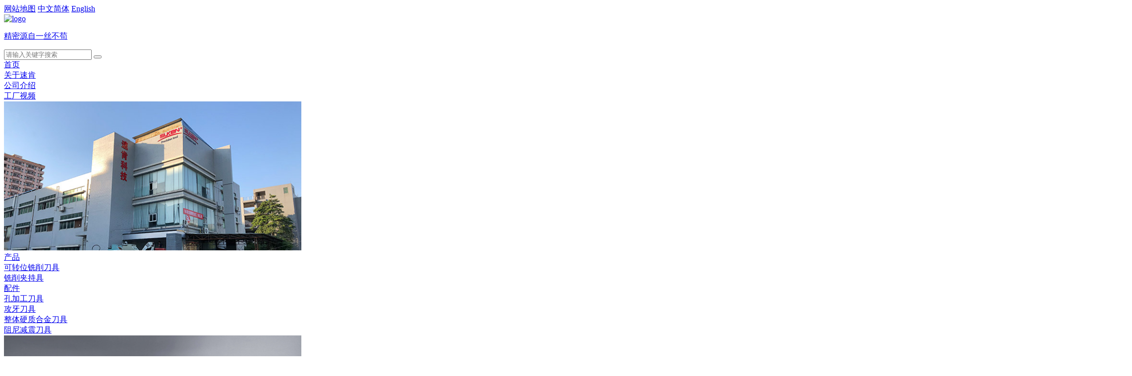

--- FILE ---
content_type: text/html; charset=utf-8
request_url: https://www.dg-suken.com/news/49.html
body_size: 6289
content:
<!DOCTYPE html>
<html lang="zh-cn">
<head>
<meta charset="UTF-8">
<meta name="renderer" content="webkit">
<meta name="viewport" content="width=device-width,initial-scale=1,maximum-scale=1,minimum-scale=1,user-scalable=no">
<meta http-equiv="X-UA-Compatible" content="ie=edge">
<meta name="format-detection" content="telephone=no">
<title>速肯工厂新增设备扩产能-广东速肯科技有限公司</title>
<meta name="keywords" content="铣刀杆,铣刀盘,高精密数控刀柄,快速钻，数控刀具，速肯刀具，合金刀具，数控刀片">
<meta name="description" content="速肯工厂新增5轴CNC设备用于扩产能">
<meta name="author" content="深圳网站建设公司|易百讯科技 www.yibaixun.com">
<link rel="shortcut icon" href="/favicon.ico">
<link rel="stylesheet" type="text/css" href="/statics/suken/style/swiper.min.css">
<link rel="stylesheet" type="text/css" href="/statics/suken/style/aos.css">
<link rel="stylesheet" type="text/css" href="/statics/suken/style/jquery.galpop.css">
<link rel="stylesheet" type="text/css" href="/statics/suken/style/public.css">
<link rel="stylesheet" type="text/css" href="/statics/suken/style/header.css">
<link rel="stylesheet" type="text/css" href="/statics/suken/style/footer.css">
<link rel="stylesheet" type="text/css" href="/statics/suken/style/list.css">
<link rel="stylesheet" type="text/css" href="/statics/suken/style/style.css">
<script type="text/javascript" src="/statics/suken/js/jquery-2.0.0.min.js"></script>
<script type="text/javascript" src="/statics/suken/js/swiper-bundle.min.js"></script>
<script type="text/javascript" src="/statics/suken/js/aos.js"></script>
<script type="text/javascript" src="/statics/suken/js/qrcode.js"></script>
<script type="text/javascript" src="/statics/suken/js/jquery.galpop.min.js"></script>
<script type="text/javascript" src="/statics/suken/js/svgIcon.js"></script>
<script type="text/javascript" src="/statics/suken/js/JavaScript.js"></script>
<script type="text/javascript" src="/statics/js/zh.js"></script>
<script>
    var _hmt = _hmt || [];
    (function() {
      var hm = document.createElement("script");
      hm.src = "https://hm.baidu.com/hm.js?84730dbe8d5d24a785a683ac5e133e72";
      var s = document.getElementsByTagName("script")[0]; 
      s.parentNode.insertBefore(hm, s);
    })();
</script>
<!-- Google tag (gtag.js) --> 
<script async src="https://www.googletagmanager.com/gtag/js?id=G-J9EHEVXE8F"></script> 
<script> 
window.dataLayer = window.dataLayer || []; function gtag(){dataLayer.push(arguments);} gtag('js', new Date()); gtag('config', 'G-J9EHEVXE8F'); 
</script>

    </head>

<body class="box-sizing-border">
<!--头部begin-->
<div class="header-box">
  <header id="header">
    <!-- 顶部 -->
    <div class="top">
      <div class="wrap-1300" flex="aic jfe">
        <div class="other-link" flex="aic jfe">
          <a href="https://www.dg-suken.com/map.html">网站地图</a>
          <i class="line-y line1"></i>
          <a href="https://www.dg-suken.com">中文简体</a>
          <i class="line-y line1"></i>
          <a href="https://www.dg-suken.com/en/">English</a>
          <i class="line-y line1"></i>
          <a href="javascript:void(0)" onclick="zh_tran('t')"  id="google_translate_element"></a>
          <!-- <i class="line-y line1"></i> -->
          <!-- 语言切换 -->
          <div class="language-box" flex="aic" style="display:none">
            <span class="earth self-svg" data-icon="earth1"></span>
            <div class="current-title" flex="aic">
              其它
              <span class="self-svg" data-icon="arrowDown"></span>
            </div>
            <div class="lib-box">
              <div class="lib-li">
                <a href="https://www.dg-suken.com">中文</a>
              </div>
              <div class="lib-li">
                <a href="https://www.dg-suken.com/en/">EN</a>
              </div>
            </div>
          </div>
          <div class="share-box" flex="aic">
            <a href="https://www.facebook.com/profile.php?id=100010604046221" target="_blank"  class="share-a facebook">
              <span class="self-svg" data-icon="shareFacebook"></span>
            </a>
            <a href="https://www.linkedin.com/in/michael-feng-830511100/" target="_blank"  class="share-a linkedin">
              <span class="self-svg" data-icon="shareLinkedin"></span>
            </a>
            <a href="https://www.instagram.com/michaelfhb/" target="_blank"  class="share-a instagram">
              <span class="self-svg" data-icon="instagram"></span>
            </a>
            <a href="mailto:michael@dg-suken.com" class="share-a mail">
              <span class="self-svg" data-icon="shareMail"></span>
            </a>
          </div>
        </div>
      </div>
    </div>

    <!-- 中部 -->
    <div class="mid">
      <div class="wrap-1300" flex="aic jb">
        <!-- logo -->
        <a class="logo-box" href="https://www.dg-suken.com" flex="aic">
          <div class="imgs">
            <img class="logo" src="/statics/suken/images/logo.png" alt="logo" title="广东速肯科技有限公司" />
          </div>
          <p class="text">精密源自一丝不苟</p>
        </a>

        <div class="form-type-b">
          <form id="searchwebform" action="/index.php" class="form" name="forname" flex="jb" target="_blank"/>
            <input type="hidden" name="m" value="search"/>
            <input type="hidden" name="c" value="index"/>
            <input type="hidden" name="a" value="init"/>
            <!--<input type="hidden" name="typeid" value="" id="typeid"/>-->
            <input type="hidden" name="siteid" value="1" id="siteid"/>
            <input class="input key input-color1" type="text" name="q" placeholder="请输入关键字搜索">
            <button class="submit"><span class="self-svg" data-icon="searchType2"></span></button>
          </form>
        </div>
        <div class="right-box" flex="aic">
          <!-- 搜索 -->
          <a class="search-btn search-check" href="javascript:;">
            <span class="self-svg" data-icon="search"></span>
          </a>
          <i class="line-y line2"></i>
          <!-- 移动端菜单 -->
          <a class="phone-menu" href="javascript:;">
            <i class="phone-menu-i i1"></i>
            <i class="phone-menu-i i2"></i>
            <i class="phone-menu-i i3"></i>
          </a>
        </div>
      </div>
    </div>

    <!-- 底部 -->
    <div class="bot">
      <div class="wrap-1300">
        <!-- 菜单 -->
        <nav class="menu" flex="ac jb">
          <div class="menu-son ">
            <a class="menu-title" href="https://www.dg-suken.com" flex="jc aic">
              <div class="menu-title-word">首页</div>
            </a>
          </div>
                                                   <div class="menu-son ">
            <a class="menu-title" href="https://www.dg-suken.com/profile/" flex="jc aic">
              <div class="menu-title-word">关于速肯</div>
              <span class="self-svg sub-icon" data-icon="arrowDown"></span>
            </a>
            <!-- 产品需要单独的class wrap-list -->
                        <div class="sub-block">
              <div class="pad" flex="ais jb">
                <div class="sub-menu-list" flex="wrap aic">
                                                      <div class="menu-list-li">
                                        <a href="https://www.dg-suken.com/profile/">公司介绍</a>
                                      </div>
                                                      <div class="menu-list-li">
                                        <a href="https://www.dg-suken.com/gongchangshipin/">工厂视频</a>
                                      </div>
                                                    </div>
                <a class="img img-box imgh" href="https://www.dg-suken.com/profile/">
                  <img src="/uploadfile/file/20220701/1656645503176753.jpg" width="600" alt="Image">
                </a>
              </div>
            </div>
                      </div>
                                         <div class="menu-son ">
            <a class="menu-title" href="https://www.dg-suken.com/product/" flex="jc aic">
              <div class="menu-title-word">产品</div>
              <span class="self-svg sub-icon" data-icon="arrowDown"></span>
            </a>
            <!-- 产品需要单独的class wrap-list -->
            
            <div class="sub-block wrap-list">
              <div class="pad" flex="ais jb">
                <div class="sub-menu-list" flex="wrap aic">
                                    <div class="menu-list-li">
                    <a href="https://www.dg-suken.com/product/list-9-1.html">可转位铣削刀具</a>
                  </div>
                                    <div class="menu-list-li">
                    <a href="https://www.dg-suken.com/product/list-10-1.html">铣削夹持具</a>
                  </div>
                                    <div class="menu-list-li">
                    <a href="https://www.dg-suken.com/product/list-11-1.html">配件</a>
                  </div>
                                    <div class="menu-list-li">
                    <a href="https://www.dg-suken.com/product/list-12-1.html">孔加工刀具</a>
                  </div>
                                    <div class="menu-list-li">
                    <a href="https://www.dg-suken.com/product/list-13-1.html">攻牙刀具</a>
                  </div>
                                    <div class="menu-list-li">
                    <a href="https://www.dg-suken.com/product/list-14-1.html">整体硬质合金刀具</a>
                  </div>
                                    <div class="menu-list-li">
                    <a href="https://www.dg-suken.com/product/list-134-1.html">阻尼减震刀具</a>
                  </div>
                                  </div>
                <a class="img img-box imgh" href="https://www.dg-suken.com/product/">
                  <img src="/uploadfile/file/20220812/1660295527840931.jpg" width="600" alt="Image">
                </a>
              </div>
            </div>
                      </div>
                                         <div class="menu-son ">
            <a class="menu-title" href="https://www.dg-suken.com/service/down.html" flex="jc aic">
              <div class="menu-title-word">服务支持</div>
              <span class="self-svg sub-icon" data-icon="arrowDown"></span>
            </a>
            <!-- 产品需要单独的class wrap-list -->
                        <div class="sub-block">
              <div class="pad" flex="ais jb">
                <div class="sub-menu-list" flex="wrap aic">
                                                      <div class="menu-list-li">
                                        <a href="https://www.dg-suken.com/service/down.html">资料下载</a>
                                      </div>
                                                      <div class="menu-list-li">
                                        <a href="https://www.dg-suken.com/service/faq.html">常见问题</a>
                                      </div>
                                                      <div class="menu-list-li">
                                        <a href="https://www.dg-suken.com/service/sale.html">售后服务</a>
                                      </div>
                                                    </div>
                <a class="img img-box imgh" href="https://www.dg-suken.com/service/down.html">
                  <img src="/uploadfile/file/20220701/1656645528674919.jpg" width="600" alt="Image">
                </a>
              </div>
            </div>
                      </div>
                                         <div class="menu-son on">
            <a class="menu-title" href="https://www.dg-suken.com/news/list-19-1.html" flex="jc aic">
              <div class="menu-title-word">新闻资讯</div>
              <span class="self-svg sub-icon" data-icon="arrowDown"></span>
            </a>
            <!-- 产品需要单独的class wrap-list -->
                        <div class="sub-block">
              <div class="pad" flex="ais jb">
                <div class="sub-menu-list" flex="wrap aic">
                                                      <div class="menu-list-li">
                                        <a href="https://www.dg-suken.com/news/list-19-1.html">公司新闻</a>
                                      </div>
                                                    </div>
                <a class="img img-box imgh" href="https://www.dg-suken.com/news/list-19-1.html">
                  <img src="/uploadfile/file/20220701/1656645538971642.jpg" width="600" alt="Image">
                </a>
              </div>
            </div>
                      </div>
                                         <div class="menu-son ">
            <a class="menu-title" href="https://www.dg-suken.com/human/idea.html" flex="jc aic">
              <div class="menu-title-word">人力资源</div>
              <span class="self-svg sub-icon" data-icon="arrowDown"></span>
            </a>
            <!-- 产品需要单独的class wrap-list -->
                        <div class="sub-block">
              <div class="pad" flex="ais jb">
                <div class="sub-menu-list" flex="wrap aic">
                                                      <div class="menu-list-li">
                                        <a href="https://www.dg-suken.com/human/idea.html">人才理念</a>
                                      </div>
                                                      <div class="menu-list-li">
                                        <a href="https://www.dg-suken.com/human/job.html#anchor">招聘岗位</a>
                                      </div>
                                                    </div>
                <a class="img img-box imgh" href="https://www.dg-suken.com/human/idea.html">
                  <img src="/uploadfile/file/20220701/1656645549805618.jpg" width="600" alt="Image">
                </a>
              </div>
            </div>
                      </div>
                                         <div class="menu-son ">
            <a class="menu-title" href="https://www.dg-suken.com/contact/way.html" flex="jc aic">
              <div class="menu-title-word">联系我们</div>
              <span class="self-svg sub-icon" data-icon="arrowDown"></span>
            </a>
            <!-- 产品需要单独的class wrap-list -->
                        <div class="sub-block">
              <div class="pad" flex="ais jb">
                <div class="sub-menu-list" flex="wrap aic">
                                                      <div class="menu-list-li">
                                        <a href="https://www.dg-suken.com/contact/way.html">联系方式</a>
                                      </div>
                                                      <div class="menu-list-li">
                                        <a href="https://www.dg-suken.com/contact/message.html#anchor">在线留言</a>
                                      </div>
                                                    </div>
                <a class="img img-box imgh" href="https://www.dg-suken.com/contact/way.html">
                  <img src="/uploadfile/file/20220701/1656645559357747.jpg" width="600" alt="Image">
                </a>
              </div>
            </div>
                      </div>
                    
        </nav>
      </div>
    </div>
  </header>
</div>

<div id="google_translate_element" style="position:absolute;bottom:10px;right:10px;z-index:2000;opacity:0.7"></div>
<script>
    function googleTranslateElementInit() {

        new google.translate.TranslateElement(
            {
                //这个参数不起作用，看文章底部更新，翻译面板的语言
                //pageLanguage: 'zh-CN',
                //这个是你需要翻译的语言，比如你只需要翻译成越南和英语，这里就只写en,vi
                includedLanguages: 'es',
                //选择语言的样式，这个是面板，还有下拉框的样式，具体的记不到了，找不到api~~
                layout: google.translate.TranslateElement.InlineLayout.SIMPLE,

                //自动显示翻译横幅，就是翻译后顶部出现的那个，有点丑，这个属性没有用的话，请看文章底部的其他方法
                autoDisplay: false,
                //还有些其他参数，由于原插件不再维护，找不到详细api了，将就了，实在不行直接上dom操作
            },
            'google_translate_element'//触发按钮的id
        );

    }
</script>
<script src="https://translate.google.cn/translate_a/element.js?cb=googleTranslateElementInit"></script><!--头部end-->
<div class="auto-banner">
  <div class="img-div">
        <img src="/uploadfile/file/20220628/1656403896914855.jpg" width="100%" alt="Image">
        <div class="word t-center" flex="aic jc">
      <div class="wrap-1300 lw-w-12">
        <h1 class="h1">新闻资讯</h1>
      </div>
    </div>
  </div>
</div>

<main class="main">
  <!-- 面包屑地址和二级菜单 start -->
  <div class="next-menu next-menu-border">
    <div class="wrap-1300" flex="warp jb">
      <div class="web-site" flex="wrap aic">
        <span class="self-svg" data-icon="home2"></span><a href="https://www.dg-suken.com">首页</a><span class='jt'>&gt;</span><a href="https://www.dg-suken.com/news/">新闻资讯</a><span class='jt'>&gt;</span><a href="https://www.dg-suken.com/news/list-19-1.html">公司新闻</a>      </div>
      <div class="swiper-box">
        <div class="swiper">
          <div class="swiper-wrapper">
          				            <div class="swiper-slide">
              <a class="link on" href="https://www.dg-suken.com/news/list-19-1.html">公司新闻</a>
            </div>
                      </div>
        </div>
      </div>
    </div>
  </div>
  <!-- 面包屑地址和二级菜单 end -->

  <div class="news-info">
    <div class="wrap-1300" flex="wrap jb">
      <!-- 详情内容 start -->
      <div class="news-left">
				<h2 class="h2">速肯工厂新增设备扩产能</h2>
				<div class="other" flex="wrap aic jb">
					<div class="word">发表日期 ： 2022/09/15<span class="looks">浏览次数 ： <span id="hits" ><script language="JavaScript" src="https://www.dg-suken.com/index.php?m=api&c=count&id=49&modelid=1" ></script></span></span></div>
					<div class="share-box-a" data-share="share-box" flex="jc aic">
						<a class="btn qq" target="_blank" href="javascript:;">
              <span class="self-svg" data-icon="qq"></span>
            </a>
						<a class="btn sina" target="_blank" href="javascript:;">
              <span class="self-svg" data-icon="sina"></span>
            </a>
						<a class="btn wechat" href="javascript:;">
              <span class="self-svg" data-icon="wechat"></span>
							<div class="code-box">
								<div class="creat-code-box"></div>
								<p class="code-text">扫码分享</p>
							</div>
						</a>
					</div>
				</div>
				<div class="content">
		          <p>速肯工厂新订购的5台5轴CNC加工中心机床到厂开始投入调试。<br/><br/>虽然今年整个刀具行业市场收紧明显，公司还是投入重金增添设备进一步扩充产能，新产品和非标制品的交期有望在接下来的两个月内进一步缩短，提升竞争力。<br/><br/></p><p><img src="/uploadfile/image/20220915/1663229929376397.jpg" style="" title="1663229929376397.jpg"/></p><p><img src="/uploadfile/image/20220915/1663229930254177.jpg" style="" title="1663229930254177.jpg"/></p><p><br/></p>				</div>
				<div class="info-page-box" flex="wrap jb ac">
					<p class="p textover">上一篇：<a href="https://www.dg-suken.com/news/51.html"  title="速肯刀具昆山仓储中心开业">速肯刀具昆山仓储中心开业</a></p>
					<p class="p textover">下一篇：<a href="https://www.dg-suken.com/news/47.html" title="M4  铣刀盘 ">M4  铣刀盘 </a></p>
				</div>
      </div>
      <!-- 详情内容 end -->
      <!-- 相关新闻 start -->
      	                      <div class="news-right">
        <div class="put-news">
          <h5 class="h5 title">相关新闻</h5>
          <ul class="ul list9">
          							            <li class="li list9-li">
              <a href="https://www.dg-suken.com/news/51.html" class="list9-title textover">速肯刀具昆山仓储中心开业</a>
              <div class="other">发表日期：2024/04/26<span class="looks">浏览次数：238</span></div>
            </li>
            			            <li class="li list9-li">
              <a href="https://www.dg-suken.com/news/47.html" class="list9-title textover">M4  铣刀盘 </a>
              <div class="other">发表日期：2022/09/13<span class="looks">浏览次数：464</span></div>
            </li>
            			            <li class="li list9-li">
              <a href="https://www.dg-suken.com/news/45.html" class="list9-title textover">倒角刀杆系列</a>
              <div class="other">发表日期：2022/09/08<span class="looks">浏览次数：474</span></div>
            </li>
            			            <li class="li list9-li">
              <a href="https://www.dg-suken.com/news/43.html" class="list9-title textover">钨钢锁牙头</a>
              <div class="other">发表日期：2022/08/26<span class="looks">浏览次数：423</span></div>
            </li>
            			            <li class="li list9-li">
              <a href="https://www.dg-suken.com/news/20.html" class="list9-title textover">长荣市场展览</a>
              <div class="other">发表日期：2022/07/26<span class="looks">浏览次数：320</span></div>
            </li>
            			            <li class="li list9-li">
              <a href="https://www.dg-suken.com/news/19.html" class="list9-title textover">2020年度总结</a>
              <div class="other">发表日期：2022/07/26<span class="looks">浏览次数：298</span></div>
            </li>
            			            <li class="li list9-li">
              <a href="https://www.dg-suken.com/news/18.html" class="list9-title textover">无锡门店开业</a>
              <div class="other">发表日期：2022/07/26<span class="looks">浏览次数：298</span></div>
            </li>
            			            <li class="li list9-li">
              <a href="https://www.dg-suken.com/news/17.html" class="list9-title textover">2018-2019工作总结</a>
              <div class="other">发表日期：2022/07/26<span class="looks">浏览次数：261</span></div>
            </li>
            			            <li class="li list9-li">
              <a href="https://www.dg-suken.com/news/7.html" class="list9-title textover">速肯乔迁新工厂</a>
              <div class="other">发表日期：2022/06/28<span class="looks">浏览次数：250</span></div>
            </li>
            			            <li class="li list9-li">
              <a href="https://www.dg-suken.com/news/6.html" class="list9-title textover">速肯品牌直营店入驻长荣</a>
              <div class="other">发表日期：2022/06/28<span class="looks">浏览次数：265</span></div>
            </li>
            			            <li class="li list9-li">
              <a href="https://www.dg-suken.com/news/5.html" class="list9-title textover">2015东莞厚街DMP展览圆满完成</a>
              <div class="other">发表日期：2022/06/28<span class="looks">浏览次数：249</span></div>
            </li>
            			            <li class="li list9-li">
              <a href="https://www.dg-suken.com/news/4.html" class="list9-title textover">印度客户参观工厂</a>
              <div class="other">发表日期：2022/06/28<span class="looks">浏览次数：309</span></div>
            </li>
            			            <li class="li list9-li">
              <a href="https://www.dg-suken.com/news/3.html" class="list9-title textover">国外客户来访</a>
              <div class="other">发表日期：2022/06/28<span class="looks">浏览次数：295</span></div>
            </li>
            			            <li class="li list9-li">
              <a href="https://www.dg-suken.com/news/2.html" class="list9-title textover">2014年厚街展览</a>
              <div class="other">发表日期：2022/06/28<span class="looks">浏览次数：232</span></div>
            </li>
            			            <li class="li list9-li">
              <a href="https://www.dg-suken.com/news/1.html" class="list9-title textover">2015年青岛展览</a>
              <div class="other">发表日期：2022/06/28<span class="looks">浏览次数：246</span></div>
            </li>
            			
          </ul>
        </div>
      </div>
            <!-- 相关新闻 end -->
    </div>
  </div>
  <!-- 新闻资讯 end -->

</main>
<!--尾部begin-->
<!--侧边start-->
<nav class="fix-nav">
	<!-- <a href="tel:0769-82758606" class="fix-btn phone">
    <span class="self-svg" data-icon="phoneFill"></span>
		<p class="p">电话咨询</p>
		<div class="p-number animate3s">0769-82758606</div>
	</a>
	<a href="michael@dg-suken.com" target="_blank" class="fix-btn kf">
    <span class="self-svg" data-icon="service"></span>
		<p class="p">在线客服</p>
	</a>
	<a href="javascript:;" class="fix-btn webchat">
    <span class="self-svg" data-icon="wechat"></span>
		<p class="p">官方微信</p>
		<div class="code-box">
			<div class="imgBox"><img src="/uploadfile/file/20220702/1656749438345511.png" alt="code"></div>
			<p class="txt"></p>
		</div>
	</a> -->
	<a href="javascript:;" class="fix-btn return-top">
    <span class="self-svg" data-icon="returnTop"></span>
		<p class="p">返回顶部</p>
	</a>
</nav>
<!--侧边end-->
<!--底部-->
<footer class="footer bg-main-color">
  <div class="top">
    <div class="wrap-1300">
      <ul class="menus ul" flex="jb">
                                         <li class="menus-li">
          <div class="menus-title">关于速肯</div>
                    <div class="menus-a-s">
                                    <div class="a-box">
                            <a href="https://www.dg-suken.com/profile/">公司介绍</a>
                          </div>
                                    <div class="a-box">
                            <a href="https://www.dg-suken.com/gongchangshipin/">工厂视频</a>
                          </div>
                                  </div>
                  </li>
                                 <li class="menus-li">
          <div class="menus-title">产品</div>
                    <div class="menus-a-s">
                                    <div class="a-box">
                            <a href="https://www.dg-suken.com/product/list-9-1.html">可转位铣削刀具</a>
                          </div>
                                    <div class="a-box">
                            <a href="https://www.dg-suken.com/product/list-10-1.html">铣削夹持具</a>
                          </div>
                                    <div class="a-box">
                            <a href="https://www.dg-suken.com/product/list-11-1.html">配件</a>
                          </div>
                                    <div class="a-box">
                            <a href="https://www.dg-suken.com/product/list-12-1.html">孔加工刀具</a>
                          </div>
                                    <div class="a-box">
                            <a href="https://www.dg-suken.com/product/list-13-1.html">攻牙刀具</a>
                          </div>
                                    <div class="a-box">
                            <a href="https://www.dg-suken.com/product/list-14-1.html">整体硬质合金刀具</a>
                          </div>
                                    <div class="a-box">
                            <a href="https://www.dg-suken.com/product/list-134-1.html">阻尼减震刀具</a>
                          </div>
                                  </div>
                  </li>
                                 <li class="menus-li">
          <div class="menus-title">服务支持</div>
                    <div class="menus-a-s">
                                    <div class="a-box">
                            <a href="https://www.dg-suken.com/service/down.html">资料下载</a>
                          </div>
                                    <div class="a-box">
                            <a href="https://www.dg-suken.com/service/faq.html">常见问题</a>
                          </div>
                                    <div class="a-box">
                            <a href="https://www.dg-suken.com/service/sale.html">售后服务</a>
                          </div>
                                  </div>
                  </li>
                                 <li class="menus-li">
          <div class="menus-title">新闻资讯</div>
                    <div class="menus-a-s">
                                    <div class="a-box">
                            <a href="https://www.dg-suken.com/news/list-19-1.html">公司新闻</a>
                          </div>
                                  </div>
                  </li>
                                 <li class="menus-li">
          <div class="menus-title">人力资源</div>
                    <div class="menus-a-s">
                                    <div class="a-box">
                            <a href="https://www.dg-suken.com/human/idea.html">人才理念</a>
                          </div>
                                    <div class="a-box">
                            <a href="https://www.dg-suken.com/human/job.html#anchor">招聘岗位</a>
                          </div>
                                  </div>
                  </li>
                                 <li class="menus-li">
          <div class="menus-title">联系我们</div>
                    <div class="menus-a-s">
                                    <div class="a-box">
                            <a href="https://www.dg-suken.com/contact/way.html">联系方式</a>
                          </div>
                                    <div class="a-box">
                            <a href="https://www.dg-suken.com/contact/message.html#anchor">在线留言</a>
                          </div>
                                  </div>
                  </li>
                
      </ul>
    </div>
  </div>
  <div class="bot">
    <div class="wrap-1300" flex="aic jb wrap">
      <div class="left-cont">Copyright © 2022 广东速肯科技有限公司 All right reserved&nbsp;&nbsp;<a href="http://beian.miit.gov.cn" target="_blank">粤ICP备2022080141号</a></div>
      <div class="right-cont">技术支持：<a href="https://www.yibaixun.com/" target="_blank">易百讯</a> - <a href="https://www.yibaixun.com/" target="_blank">深圳网站建设</a></div>
    </div>
  </div>
</footer>
<!--底部-->


<script type="text/javascript">
var omitformtags=["input", "textarea", "select"];
omitformtags=omitformtags.join("|");
oncontextmenu="return false;" //禁止鼠标右键
ondragstart="return false;" //禁止鼠标拖动
onselectstart="return false;"//文字禁止鼠标选中
onselect="document.selection.empty();"//禁止复制文本

var a={
    stop:function(){
        return false;
    }
};
document.oncontextmenu=a.stop;

function disableselect(e){
if (omitformtags.indexOf(e.target.tagName.toLowerCase())==-1)
return false
}

function reEnable(){
return true
}

if (typeof document.onselectstart!="undefined")
document.onselectstart=new Function ("return false")
else{
document.οnmοusedοwn=disableselect
document.οnmοuseup=reEnable
}
</script>

<script>
// rem计算问题延时执行
function remAfter(){

  AOS.refresh();
  setTimeout(function(){
     AOS.refresh();
  },200);
}
divLoadFun.addFun('loadFun',function(){
  remAfter();
});

AOS.init({
  duration: 600,
  easing: 'ease-in-sine',
});


</script>
</body>
</html>

--- FILE ---
content_type: text/html; charset=utf-8
request_url: https://www.dg-suken.com/index.php?m=api&c=count&id=49&modelid=1
body_size: 90
content:
$('#todaydowns').html('3');$('#weekdowns').html('4');$('#monthdowns').html('12');$('#hits').html('494');